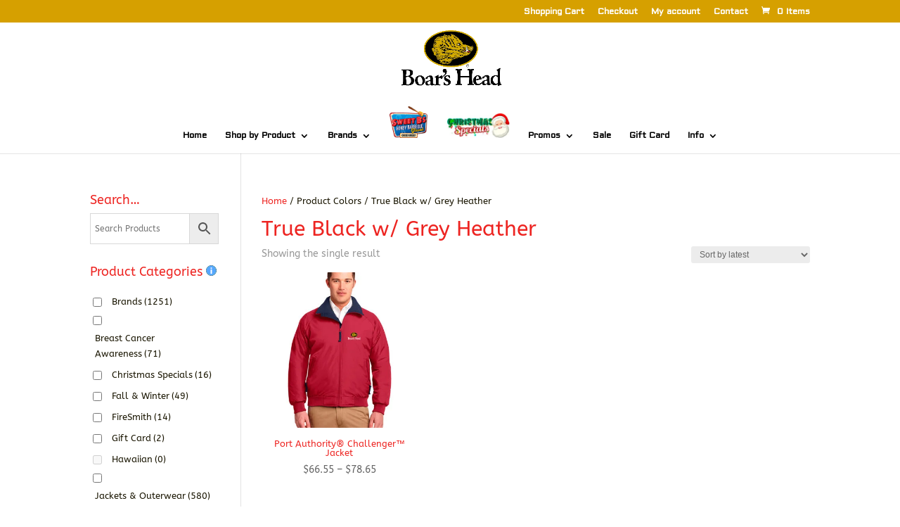

--- FILE ---
content_type: text/css
request_url: https://goldenstitches.com/wp-content/et-cache/global/et-divi-customizer-global.min.css?ver=1767821266
body_size: 209
content:
.woocommerce .products .product,.woocommerce .products .product .price{text-align:center}.et_right_sidebar #main-content .container::before{left:20%!important;right:auto!important}body #page-container #left-area{float:right;padding-left:3%;padding-right:0}body #page-container #sidebar{padding-left:0;padding-right:3%;float:left}.notification-bar{position:sticky;top:0;z-index:9999;background-color:#f5f5f5;border-bottom:1px solid #ccc;padding:0}.notification-bar .et_pb_row{display:flex;align-items:center;justify-content:space-between;padding:10px 20px}.notification-bar .et_pb_text{margin:0;font-size:14px;color:#333;line-height:1.4}.notification-bar .et_pb_button{font-size:14px;padding:6px 14px;margin:0!important;border:1px solid #f5a623;color:#f5a623;background:#fff;border-radius:4px;line-height:1}.notification-bar .et_pb_button:hover{background-color:#f5a623;color:#fff}.notification-bar .et_pb_column{width:auto!important;flex:0 0 auto}@media screen and (min-width:768px){.notification-bar .et_pb_row{column-gap:4px}.notification-bar .et_pb_column{width:auto!important;flex:0 0 auto}}